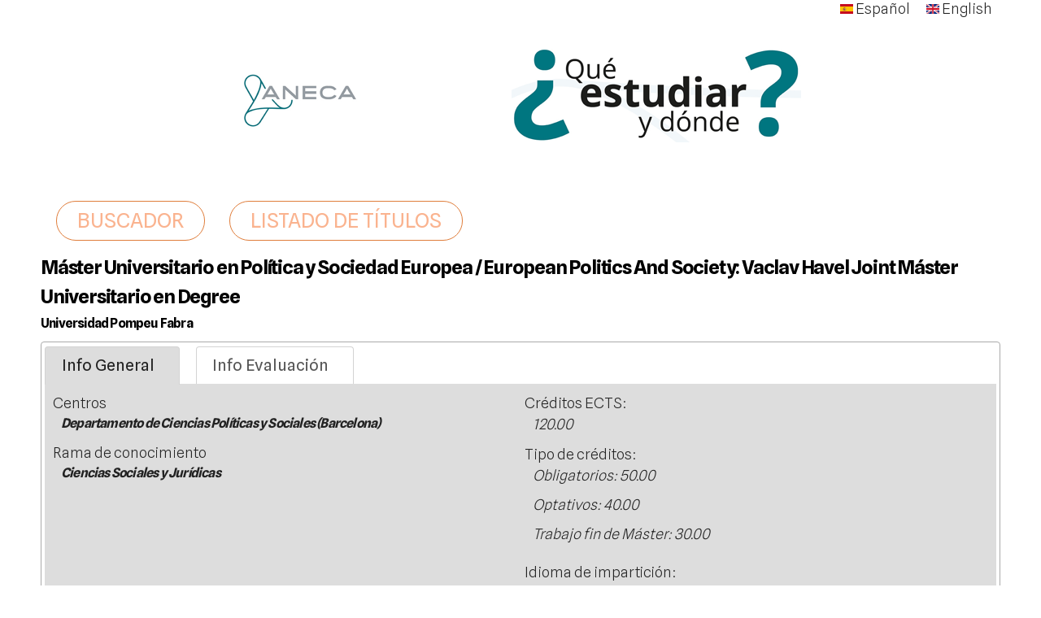

--- FILE ---
content_type: text/html; charset=utf-8
request_url: https://srv.aneca.es/ListadoTitulos/node/1191836029
body_size: 5021
content:
<!DOCTYPE html PUBLIC "-//W3C//DTD HTML+RDFa 1.1//EN">
<html lang="es" dir="ltr" version="HTML+RDFa 1.1"
  xmlns:content="http://purl.org/rss/1.0/modules/content/"
  xmlns:dc="http://purl.org/dc/terms/"
  xmlns:foaf="http://xmlns.com/foaf/0.1/"
  xmlns:og="http://ogp.me/ns#"
  xmlns:rdfs="http://www.w3.org/2000/01/rdf-schema#"
  xmlns:sioc="http://rdfs.org/sioc/ns#"
  xmlns:sioct="http://rdfs.org/sioc/types#"
  xmlns:skos="http://www.w3.org/2004/02/skos/core#"
  xmlns:xsd="http://www.w3.org/2001/XMLSchema#">
<head profile="http://www.w3.org/1999/xhtml/vocab">
  <meta http-equiv="Content-Type" content="text/html; charset=utf-8" />
<meta name="Generator" content="Drupal 7 (http://drupal.org)" />
<link rel="canonical" href="/ListadoTitulos/node/1191836029" />
<link rel="shortlink" href="/ListadoTitulos/node/1191836029" />
<link rel="shortcut icon" href="https://srv.aneca.es/ListadoTitulos/sites/default/files/indice.ico" type="image/vnd.microsoft.icon" />
<meta name="viewport" content="width=device-width, initial-scale=1, maximum-scale=1, minimum-scale=1, user-scalable=no" />
  <title>Máster Universitario en Política y Sociedad Europea / European Politics And Society: Vaclav Havel Joint Máster Universitario en Degree  | Buscador de Títulos Universitarios - ANECA</title>  
  <style type="text/css" media="all">
@import url("https://srv.aneca.es/ListadoTitulos/modules/system/system.base.css?s3r311");
@import url("https://srv.aneca.es/ListadoTitulos/modules/system/system.menus.css?s3r311");
@import url("https://srv.aneca.es/ListadoTitulos/modules/system/system.messages.css?s3r311");
@import url("https://srv.aneca.es/ListadoTitulos/modules/system/system.theme.css?s3r311");
</style>
<style type="text/css" media="screen">
@import url("https://srv.aneca.es/ListadoTitulos/sites/all/modules/tipsy/stylesheets/tipsy.css?s3r311");
</style>
<style type="text/css" media="all">
@import url("https://srv.aneca.es/ListadoTitulos/sites/all/modules/jquery_update/replace/ui/themes/base/minified/jquery.ui.core.min.css?s3r311");
@import url("https://srv.aneca.es/ListadoTitulos/sites/all/modules/jquery_update/replace/ui/themes/base/minified/jquery.ui.theme.min.css?s3r311");
@import url("https://srv.aneca.es/ListadoTitulos/sites/all/modules/jquery_update/replace/ui/themes/base/minified/jquery.ui.tabs.min.css?s3r311");
</style>
<style type="text/css" media="all">
@import url("https://srv.aneca.es/ListadoTitulos/modules/field/theme/field.css?s3r311");
@import url("https://srv.aneca.es/ListadoTitulos/modules/node/node.css?s3r311");
@import url("https://srv.aneca.es/ListadoTitulos/modules/search/search.css?s3r311");
@import url("https://srv.aneca.es/ListadoTitulos/modules/user/user.css?s3r311");
@import url("https://srv.aneca.es/ListadoTitulos/sites/all/modules/views/css/views.css?s3r311");
</style>
<style type="text/css" media="all">
@import url("https://srv.aneca.es/ListadoTitulos/sites/all/modules/apachesolr_autocomplete/apachesolr_autocomplete.css?s3r311");
@import url("https://srv.aneca.es/ListadoTitulos/sites/all/modules/apachesolr_autocomplete/jquery-autocomplete/jquery.autocomplete.css?s3r311");
@import url("https://srv.aneca.es/ListadoTitulos/sites/all/modules/colorbox/styles/default/colorbox_style.css?s3r311");
@import url("https://srv.aneca.es/ListadoTitulos/sites/all/modules/ctools/css/ctools.css?s3r311");
@import url("https://srv.aneca.es/ListadoTitulos/modules/locale/locale.css?s3r311");
</style>
<style type="text/css" media="all">
@import url("https://srv.aneca.es/ListadoTitulos/sites/all/themes/omega/alpha/css/alpha-reset.css?s3r311");
@import url("https://srv.aneca.es/ListadoTitulos/sites/all/themes/omega/alpha/css/alpha-mobile.css?s3r311");
@import url("https://srv.aneca.es/ListadoTitulos/sites/all/themes/omega/alpha/css/alpha-alpha.css?s3r311");
@import url("https://srv.aneca.es/ListadoTitulos/sites/all/themes/omega/omega/css/formalize.css?s3r311");
@import url("https://srv.aneca.es/ListadoTitulos/sites/all/themes/omega/omega/css/omega-text.css?s3r311");
@import url("https://srv.aneca.es/ListadoTitulos/sites/all/themes/omega/omega/css/omega-branding.css?s3r311");
@import url("https://srv.aneca.es/ListadoTitulos/sites/all/themes/omega/omega/css/omega-menu.css?s3r311");
@import url("https://srv.aneca.es/ListadoTitulos/sites/all/themes/omega/omega/css/omega-forms.css?s3r311");
@import url("https://srv.aneca.es/ListadoTitulos/sites/all/themes/omega/omega/css/omega-visuals.css?s3r311");
@import url("https://srv.aneca.es/ListadoTitulos/sites/all/themes/omega_buscador_aneca/css/global.css?s3r311");
</style>

<!--[if (lt IE 9)&(!IEMobile)]>
<style type="text/css" media="all">
@import url("https://srv.aneca.es/ListadoTitulos/sites/all/themes/omega_buscador_aneca/css/omega-buscador-aneca-alpha-default.css?s3r311");
@import url("https://srv.aneca.es/ListadoTitulos/sites/all/themes/omega_buscador_aneca/css/omega-buscador-aneca-alpha-default-normal.css?s3r311");
@import url("https://srv.aneca.es/ListadoTitulos/sites/all/themes/omega/alpha/css/grid/alpha_default/normal/alpha-default-normal-12.css?s3r311");
</style>
<![endif]-->

<!--[if gte IE 9]><!-->
<style type="text/css" media="all and (min-width: 740px) and (min-device-width: 740px), (max-device-width: 800px) and (min-width: 740px) and (orientation:landscape)">
@import url("https://srv.aneca.es/ListadoTitulos/sites/all/themes/omega_buscador_aneca/css/omega-buscador-aneca-alpha-default.css?s3r311");
@import url("https://srv.aneca.es/ListadoTitulos/sites/all/themes/omega_buscador_aneca/css/omega-buscador-aneca-alpha-default-narrow.css?s3r311");
@import url("https://srv.aneca.es/ListadoTitulos/sites/all/themes/omega/alpha/css/grid/alpha_default/narrow/alpha-default-narrow-12.css?s3r311");
</style>
<!--<![endif]-->

<!--[if gte IE 9]><!-->
<style type="text/css" media="all and (min-width: 980px) and (min-device-width: 980px), all and (max-device-width: 1024px) and (min-width: 1024px) and (orientation:landscape)">
@import url("https://srv.aneca.es/ListadoTitulos/sites/all/themes/omega_buscador_aneca/css/omega-buscador-aneca-alpha-default.css?s3r311");
@import url("https://srv.aneca.es/ListadoTitulos/sites/all/themes/omega_buscador_aneca/css/omega-buscador-aneca-alpha-default-normal.css?s3r311");
@import url("https://srv.aneca.es/ListadoTitulos/sites/all/themes/omega/alpha/css/grid/alpha_default/normal/alpha-default-normal-12.css?s3r311");
</style>
<!--<![endif]-->

<!--[if gte IE 9]><!-->
<style type="text/css" media="all and (min-width: 1220px)">
@import url("https://srv.aneca.es/ListadoTitulos/sites/all/themes/omega_buscador_aneca/css/omega-buscador-aneca-alpha-default.css?s3r311");
@import url("https://srv.aneca.es/ListadoTitulos/sites/all/themes/omega_buscador_aneca/css/omega-buscador-aneca-alpha-default-wide.css?s3r311");
@import url("https://srv.aneca.es/ListadoTitulos/sites/all/themes/omega/alpha/css/grid/alpha_default/wide/alpha-default-wide-12.css?s3r311");
</style>
<!--<![endif]-->
  <script type="text/javascript" src="https://srv.aneca.es/ListadoTitulos/sites/all/modules/jquery_update/replace/jquery/1.12/jquery.min.js?v=1.12.4"></script>
<script type="text/javascript" src="https://srv.aneca.es/ListadoTitulos/misc/jquery-extend-3.4.0.js?v=1.12.4"></script>
<script type="text/javascript" src="https://srv.aneca.es/ListadoTitulos/misc/jquery-html-prefilter-3.5.0-backport.js?v=1.12.4"></script>
<script type="text/javascript" src="https://srv.aneca.es/ListadoTitulos/misc/jquery.once.js?v=1.2"></script>
<script type="text/javascript" src="https://srv.aneca.es/ListadoTitulos/misc/drupal.js?s3r311"></script>
<script type="text/javascript" src="https://srv.aneca.es/ListadoTitulos/sites/all/modules/tipsy/javascripts/jquery.tipsy.js?v=0.1.7"></script>
<script type="text/javascript" src="https://srv.aneca.es/ListadoTitulos/sites/all/modules/tipsy/javascripts/tipsy.js?v=0.1.7"></script>
<script type="text/javascript" src="https://srv.aneca.es/ListadoTitulos/sites/all/modules/jquery_update/js/jquery_browser.js?v=0.0.1"></script>
<script type="text/javascript" src="https://srv.aneca.es/ListadoTitulos/sites/all/modules/jquery_update/replace/ui/ui/minified/jquery.ui.core.min.js?v=1.10.2"></script>
<script type="text/javascript" src="https://srv.aneca.es/ListadoTitulos/sites/all/modules/jquery_update/replace/ui/ui/minified/jquery.ui.widget.min.js?v=1.10.2"></script>
<script type="text/javascript" src="https://srv.aneca.es/ListadoTitulos/sites/all/modules/jquery_update/replace/ui/ui/minified/jquery.ui.tabs.min.js?v=1.10.2"></script>
<script type="text/javascript" src="https://srv.aneca.es/ListadoTitulos/sites/default/files/languages/es_e2TBXvlztO6UgOZvfE2XOILJS4a5l-8c9QPYATyPqIY.js?s3r311"></script>
<script type="text/javascript" src="https://srv.aneca.es/ListadoTitulos/sites/all/modules/apachesolr_autocomplete/apachesolr_autocomplete.js?s3r311"></script>
<script type="text/javascript" src="https://srv.aneca.es/ListadoTitulos/sites/all/modules/apachesolr_autocomplete/jquery-autocomplete/jquery.autocomplete.js?s3r311"></script>
<script type="text/javascript" src="https://srv.aneca.es/ListadoTitulos/sites/all/libraries/colorbox/jquery.colorbox-min.js?s3r311"></script>
<script type="text/javascript" src="https://srv.aneca.es/ListadoTitulos/sites/all/libraries/DOMPurify/purify.min.js?s3r311"></script>
<script type="text/javascript" src="https://srv.aneca.es/ListadoTitulos/sites/all/modules/colorbox/js/colorbox.js?s3r311"></script>
<script type="text/javascript" src="https://srv.aneca.es/ListadoTitulos/sites/all/modules/colorbox/styles/default/colorbox_style.js?s3r311"></script>
<script type="text/javascript" src="https://srv.aneca.es/ListadoTitulos/sites/all/modules/colorbox/js/colorbox_inline.js?s3r311"></script>
<script type="text/javascript" src="https://srv.aneca.es/ListadoTitulos/sites/all/modules/google_analytics/googleanalytics.js?s3r311"></script>
<script type="text/javascript" src="https://www.googletagmanager.com/gtag/js?id=UA-18156306-3"></script>
<script type="text/javascript">
<!--//--><![CDATA[//><!--
window.dataLayer = window.dataLayer || [];function gtag(){dataLayer.push(arguments)};gtag("js", new Date());gtag("set", "developer_id.dMDhkMT", true);gtag("config", "UA-18156306-3", {"groups":"default"});
//--><!]]>
</script>
<script type="text/javascript" src="https://srv.aneca.es/ListadoTitulos/sites/all/themes/omega/omega/js/jquery.formalize.js?s3r311"></script>
<script type="text/javascript" src="https://srv.aneca.es/ListadoTitulos/sites/all/themes/omega/omega/js/omega-mediaqueries.js?s3r311"></script>
<script type="text/javascript" src="https://srv.aneca.es/ListadoTitulos/sites/all/themes/omega_buscador_aneca/js/buscador.js?s3r311"></script>
<script type="text/javascript">
<!--//--><![CDATA[//><!--
jQuery.extend(Drupal.settings, {"basePath":"\/ListadoTitulos\/","pathPrefix":"","setHasJsCookie":0,"ajaxPageState":{"theme":"omega_buscador_aneca","theme_token":"uzRnbZpWPfRQA_kLUIj6XIoYvAuRvCBOuk7MbNS5Od0","js":{"sites\/all\/modules\/jquery_update\/replace\/jquery\/1.12\/jquery.min.js":1,"misc\/jquery-extend-3.4.0.js":1,"misc\/jquery-html-prefilter-3.5.0-backport.js":1,"misc\/jquery.once.js":1,"misc\/drupal.js":1,"sites\/all\/modules\/tipsy\/javascripts\/jquery.tipsy.js":1,"sites\/all\/modules\/tipsy\/javascripts\/tipsy.js":1,"sites\/all\/modules\/jquery_update\/js\/jquery_browser.js":1,"sites\/all\/modules\/jquery_update\/replace\/ui\/ui\/minified\/jquery.ui.core.min.js":1,"sites\/all\/modules\/jquery_update\/replace\/ui\/ui\/minified\/jquery.ui.widget.min.js":1,"sites\/all\/modules\/jquery_update\/replace\/ui\/ui\/minified\/jquery.ui.tabs.min.js":1,"public:\/\/languages\/es_e2TBXvlztO6UgOZvfE2XOILJS4a5l-8c9QPYATyPqIY.js":1,"sites\/all\/modules\/apachesolr_autocomplete\/apachesolr_autocomplete.js":1,"sites\/all\/modules\/apachesolr_autocomplete\/jquery-autocomplete\/jquery.autocomplete.js":1,"sites\/all\/libraries\/colorbox\/jquery.colorbox-min.js":1,"sites\/all\/libraries\/DOMPurify\/purify.min.js":1,"sites\/all\/modules\/colorbox\/js\/colorbox.js":1,"sites\/all\/modules\/colorbox\/styles\/default\/colorbox_style.js":1,"sites\/all\/modules\/colorbox\/js\/colorbox_inline.js":1,"sites\/all\/modules\/google_analytics\/googleanalytics.js":1,"https:\/\/www.googletagmanager.com\/gtag\/js?id=UA-18156306-3":1,"0":1,"sites\/all\/themes\/omega\/omega\/js\/jquery.formalize.js":1,"sites\/all\/themes\/omega\/omega\/js\/omega-mediaqueries.js":1,"sites\/all\/themes\/omega_buscador_aneca\/js\/buscador.js":1},"css":{"modules\/system\/system.base.css":1,"modules\/system\/system.menus.css":1,"modules\/system\/system.messages.css":1,"modules\/system\/system.theme.css":1,"sites\/all\/modules\/tipsy\/stylesheets\/tipsy.css":1,"misc\/ui\/jquery.ui.core.css":1,"misc\/ui\/jquery.ui.theme.css":1,"misc\/ui\/jquery.ui.tabs.css":1,"modules\/field\/theme\/field.css":1,"modules\/node\/node.css":1,"modules\/search\/search.css":1,"modules\/user\/user.css":1,"sites\/all\/modules\/views\/css\/views.css":1,"sites\/all\/modules\/apachesolr_autocomplete\/apachesolr_autocomplete.css":1,"sites\/all\/modules\/apachesolr_autocomplete\/jquery-autocomplete\/jquery.autocomplete.css":1,"sites\/all\/modules\/colorbox\/styles\/default\/colorbox_style.css":1,"sites\/all\/modules\/ctools\/css\/ctools.css":1,"modules\/locale\/locale.css":1,"sites\/all\/themes\/omega\/alpha\/css\/alpha-reset.css":1,"sites\/all\/themes\/omega\/alpha\/css\/alpha-mobile.css":1,"sites\/all\/themes\/omega\/alpha\/css\/alpha-alpha.css":1,"sites\/all\/themes\/omega\/omega\/css\/formalize.css":1,"sites\/all\/themes\/omega\/omega\/css\/omega-text.css":1,"sites\/all\/themes\/omega\/omega\/css\/omega-branding.css":1,"sites\/all\/themes\/omega\/omega\/css\/omega-menu.css":1,"sites\/all\/themes\/omega\/omega\/css\/omega-forms.css":1,"sites\/all\/themes\/omega\/omega\/css\/omega-visuals.css":1,"sites\/all\/themes\/omega_buscador_aneca\/css\/global.css":1,"ie::normal::sites\/all\/themes\/omega_buscador_aneca\/css\/omega-buscador-aneca-alpha-default.css":1,"ie::normal::sites\/all\/themes\/omega_buscador_aneca\/css\/omega-buscador-aneca-alpha-default-normal.css":1,"ie::normal::sites\/all\/themes\/omega\/alpha\/css\/grid\/alpha_default\/normal\/alpha-default-normal-12.css":1,"narrow::sites\/all\/themes\/omega_buscador_aneca\/css\/omega-buscador-aneca-alpha-default.css":1,"narrow::sites\/all\/themes\/omega_buscador_aneca\/css\/omega-buscador-aneca-alpha-default-narrow.css":1,"sites\/all\/themes\/omega\/alpha\/css\/grid\/alpha_default\/narrow\/alpha-default-narrow-12.css":1,"normal::sites\/all\/themes\/omega_buscador_aneca\/css\/omega-buscador-aneca-alpha-default.css":1,"normal::sites\/all\/themes\/omega_buscador_aneca\/css\/omega-buscador-aneca-alpha-default-normal.css":1,"sites\/all\/themes\/omega\/alpha\/css\/grid\/alpha_default\/normal\/alpha-default-normal-12.css":1,"wide::sites\/all\/themes\/omega_buscador_aneca\/css\/omega-buscador-aneca-alpha-default.css":1,"wide::sites\/all\/themes\/omega_buscador_aneca\/css\/omega-buscador-aneca-alpha-default-wide.css":1,"sites\/all\/themes\/omega\/alpha\/css\/grid\/alpha_default\/wide\/alpha-default-wide-12.css":1}},"apachesolr_autocomplete":{"path":"\/ListadoTitulos\/apachesolr_autocomplete"},"colorbox":{"opacity":"0.85","current":"{current} of {total}","previous":"\u00ab Prev","next":"Next \u00bb","close":"Cerrar","maxWidth":"98%","maxHeight":"98%","fixed":true,"mobiledetect":true,"mobiledevicewidth":"480px","file_public_path":"\/ListadoTitulos\/sites\/default\/files","specificPagesDefaultValue":"admin*\nimagebrowser*\nimg_assist*\nimce*\nnode\/add\/*\nnode\/*\/edit\nprint\/*\nprintpdf\/*\nsystem\/ajax\nsystem\/ajax\/*"},"tipsy":{"custom_selectors":[{"selector":".ayuda","options":{"fade":1,"gravity":"autoWE","trigger":"hover","delayIn":"0","delayOut":"0","opacity":"0.8","offset":"0","html":1,"tooltip_content":{"source":"attribute","selector":"name"}}}]},"googleanalytics":{"account":["UA-18156306-3"],"trackOutbound":1,"trackMailto":1,"trackDownload":1,"trackDownloadExtensions":"7z|aac|arc|arj|asf|asx|avi|bin|csv|doc(x|m)?|dot(x|m)?|exe|flv|gif|gz|gzip|hqx|jar|jpe?g|js|mp(2|3|4|e?g)|mov(ie)?|msi|msp|pdf|phps|png|ppt(x|m)?|pot(x|m)?|pps(x|m)?|ppam|sld(x|m)?|thmx|qtm?|ra(m|r)?|sea|sit|tar|tgz|torrent|txt|wav|wma|wmv|wpd|xls(x|m|b)?|xlt(x|m)|xlam|xml|z|zip","trackColorbox":1},"omega":{"layouts":{"primary":"normal","order":["narrow","normal","wide"],"queries":{"narrow":"all and (min-width: 740px) and (min-device-width: 740px), (max-device-width: 800px) and (min-width: 740px) and (orientation:landscape)","normal":"all and (min-width: 980px) and (min-device-width: 980px), all and (max-device-width: 1024px) and (min-width: 1024px) and (orientation:landscape)","wide":"all and (min-width: 1220px)"}}}});
//--><!]]>
</script>
  <!--[if lt IE 9]><script src="http://html5shiv.googlecode.com/svn/trunk/html5.js"></script><![endif]-->
  <link rel="preconnect" href="https://fonts.googleapis.com">
  <link rel="preconnect" href="https://fonts.gstatic.com" crossorigin>
  <link href="https://fonts.googleapis.com/css2?family=Spline+Sans:wght@300;400;500;600;700&display=swap" rel="stylesheet">
</head>
<body class="html not-front not-logged-in page-node page-node- page-node-1191836029 node-type-titulo i18n-es context-node">
  <div id="skip-link">
    <a href="#main-content" class="element-invisible element-focusable">Pasar al contenido principal</a>
  </div>
  <div class="region region-page-top" id="region-page-top">
  <div class="region-inner region-page-top-inner">
      </div>
</div>  <div class="page clearfix" id="page">
      <header id="section-header" class="section section-header">
  <div id="zone-user-wrapper" class="zone-wrapper zone-user-wrapper clearfix">  
  <div id="zone-user" class="zone zone-user clearfix container-12">
    <div class="grid-12 region region-language" id="region-language">
  <div class="region-inner region-language-inner">
    <div class="block block-locale block-language block-locale-language odd block-without-title" id="block-locale-language">
  <div class="block-inner clearfix">
                
    <div class="content clearfix">
      <ul class="language-switcher-locale-url"><li class="es first active"><a href="/ListadoTitulos/node/1191836029" class="language-link active" xml:lang="es"><img class="language-icon" typeof="foaf:Image" src="https://srv.aneca.es/ListadoTitulos/sites/all/modules/languageicons/flags/es.png" width="16" height="12" alt="Español" title="Español" /> Español</a></li><li class="en last"><a href="/ListadoTitulos/en/node/1191836029" class="language-link" xml:lang="en"><img class="language-icon" typeof="foaf:Image" src="https://srv.aneca.es/ListadoTitulos/sites/all/modules/languageicons/flags/en.png" width="16" height="12" alt="English" title="English" /> English</a></li></ul>    </div>
  </div>
</div>  </div>
</div>  </div>
</div><div id="zone-branding-wrapper" class="zone-wrapper zone-branding-wrapper clearfix">  
  <div id="zone-branding" class="zone zone-branding clearfix container-12">
    <div class="grid-12 region region-branding" id="region-branding">
  <div class="region-inner region-branding-inner">
        <div class="block block-block block-4 block-block-4 odd block-without-title" id="block-block-4">
  <div class="block-inner clearfix">
                
    <div class="content clearfix">
      <p><a href="/ListadoTitulos"><img src="/ListadoTitulos/sites/all/themes/omega_buscador_aneca/images/logo.png" /></a></p>
    </div>
  </div>
</div>  </div>
</div>  </div>
</div><div id="zone-menu-wrapper" class="zone-wrapper zone-menu-wrapper clearfix">  
  <div id="zone-menu" class="zone zone-menu clearfix container-12">
    <div class="grid-12 region region-menu" id="region-menu">
  <div class="region-inner region-menu-inner">
        <div class="block block-system block-menu block-main-menu block-system-main-menu odd block-without-title" id="block-system-main-menu">
  <div class="block-inner clearfix">
                
    <div class="content clearfix">
      <ul class="menu"><li class="first leaf"><a href="/ListadoTitulos/" title="">BUSCADOR</a></li>
<li class="last leaf"><a href="/ListadoTitulos/busqueda-titulaciones" title="">LISTADO DE TÍTULOS</a></li>
</ul>    </div>
  </div>
</div>  </div>
</div>
  </div>
</div></header>    
      <section id="section-content" class="section section-content">
  <div id="zone-content-wrapper" class="zone-wrapper zone-content-wrapper clearfix">  
  <div id="zone-content" class="zone zone-content clearfix container-12">    
        
        <div class="grid-12 region region-content" id="region-content">
  <div class="region-inner region-content-inner">
    <a id="main-content"></a>
                                    <div class="block block-system block-main block-system-main odd block-without-title" id="block-system-main">
  <div class="block-inner clearfix">
                
    <div class="content clearfix">
      
	<article about="/ListadoTitulos/node/1191836029" typeof="sioc:Item foaf:Document" class="node node-titulo node-published node-not-promoted node-not-sticky author-souheyel odd clearfix" id="node-titulo-1191836029">
	<h1 class="title">Máster Universitario en Política y Sociedad Europea / European Politics And Society: Vaclav Havel Joint Máster Universitario en Degree </h1>
	<h2>Universidad Pompeu Fabra</h2>

	<div class="tabs-titulo">
		<ul>
			<li><a href="#tabs-1">Info General</a></li>
			<li><a href="#tabs-2">Info Evaluación</a></li>
		</ul>
		<div id="tabs-1">
			  <div class="titulo-bloque1">
				<dl>
			  	
			  				  		<dt>Centros</dt>
			  					  			<dd><h2>Departamento de Ciencias Políticas y Sociales (Barcelona)</h2></dd>
			  					  	
			  				  		<dt>Rama de conocimiento</dt>
			  		<dd><h2>Ciencias Sociales y Jurídicas</h2></dd>
			  	
			  				  	</dl>
			  	</div>
			  	<div class="titulo-bloque2">
			  	<dl>
			  				  		<dt>Créditos ECTS:</dt>
			  		<dd>120.00</dd>
			  				  				  		<dt>Tipo de  créditos:</dt>
			  					  					  			<dd>Obligatorios: 50.00</dd>
			  					  					  			<dd>Optativos: 40.00</dd>
			  					  										  					  			<dd>Trabajo fin de Máster: 30.00</dd>
			  					  				  	</dl>

							  		<dt>Idioma de impartición:</dt>
			  					  									<dd>Inglés</dd>
			  					  	

			  				  	</div>
			</div>
		<div id="tabs-2">

											<p> </p>
			



		</div>
	</div>
	<div id="backbutton" onclick="history.back()"><p>Volver</p></div>
	</article>


		<script>
	jQuery(function(){
	  jQuery(".tabs-titulo").tabs();
	});
	</script>

<!-- Display para la indexación-->
    </div>
  </div>
</div>      </div>
</div>
  </div>
</div></section>    
  
      <footer id="section-footer" class="section section-footer">
  <div id="zone-footer-wrapper" class="zone-wrapper zone-footer-wrapper clearfix">  
  <div id="zone-footer" class="zone zone-footer clearfix container-12">
    <div class="grid-12 region region-footer-first" id="region-footer-first">
  <div class="region-inner region-footer-first-inner">
    <div class="block block-block block-8 block-block-8 odd block-without-title" id="block-block-8">
  <div class="block-inner clearfix">
                
    <div class="content clearfix">
      <p align="center">Página optimizada para su visualización con Google Chrome o Firefox</p>
<p align="center">Las consultas sobre el Buscador ¿Qué estudiar y dónde? se atienden exclusivamente a través de la cuenta de correo buscador@aneca.es </p>
<a href="https://www.universidades.gob.es"><img src="/ListadoTitulos/sites/all/themes/omega_buscador_aneca/images/logo_pie.png"/ width="500px"></a>    </div>
  </div>
</div>  </div>
</div>  </div>
</div></footer>  </div>  </body>
</html>

--- FILE ---
content_type: text/css
request_url: https://srv.aneca.es/ListadoTitulos/sites/all/themes/omega_buscador_aneca/css/omega-buscador-aneca-alpha-default.css?s3r311
body_size: 785
content:
/* This file will hold styles for all layouts using the alpha grid (i.e. not the mobile layout). */


/* Menú */

.block-main-menu ul {
    margin-left: 4px;
}

.block-main-menu ul li {
    padding: 5px 25px;
    font-size: 1.4em;
    margin: 0 15px 15px 15px;
    font-weight: 400;
}

.block-main-menu ul li:hover {
    background: #e07e3c;
    -webkit-border-radius: 5px;
    -moz-border-radius: 5px;
    border-radius: 50px;
}

.block-main-menu ul li:hover a {
    color: #fff;
}

.block-main-menu ul li.active-trail {
    background: #fab38f;
    -webkit-border-radius: 5px;
    -moz-border-radius: 5px;
    border-radius: 50px;
}

.block-main-menu ul li a {
    color: #fab38f;
    text-decoration: none;
}

.block-main-menu ul li.active-trail a {
    color: #fff;
}

.menu-movil {
    display: none;
}

.filtros-movil {
    display: none;
}

.block-main-menu {
    display: block;
}

.block-main-menu li {
    display: inline;
    float: left;
}

#block-block-2 dl.menu {
    display: none;
}


/* Portada */

#region-frontpage {}

.region-frontpage-inner {
    padding: 30px;
}

#region-frontpage li {
    margin: 0 10px;
    font-size: 120%;
}

#region-frontpage2 ul {
    font-size: 100%;
}


/* Campo de búsqueda */

#block-search-form {
    height: 40px;
}

#block-search-form input.apachesolr-autocomplete {
    width: 80%;
    height: 40px;
    font-size: 20px;
}

#block-search-form input.form-submit {
    width: 40px;
    height: 36px;
}

#edit-basic {
    height: 40px;
}

#search-form input.apachesolr-autocomplete {
    width: 80%;
    height: 40px;
    font-size: 20px;
}

#search-form input.form-submit {
    width: 40px;
    height: 36px;
}

.ac_results li {
    font-size: 16px;
    padding: 10px 2px;
}


/* Filtros de búsqueda */

.block-facetapi {
    display: block;
}

.block-facetapi .content {
    display: block;
}


/* Resultados de búsqueda */

ol.search-results li {
    -moz-transition: background-color 0.11s linear 0s;
    color: #333333;
    display: block;
    padding: 10px;
    border-top: 1px solid #D9D9D9;
    margin: 0;
    background: #fff;
}

ol.search-results h3.title {
    margin: 0 0 5px 0;
    font-size: 1.2em;
}

ol.search-results ul {
    margin: 0;
}

ol.search-results ul li {
    display: inline;
    border: none;
}

.form-item-retain-filters {
    clear: both;
}


/* Views */

#edit-field-titulo-uni-solicitante-nid {
    font-size: 12px;
}